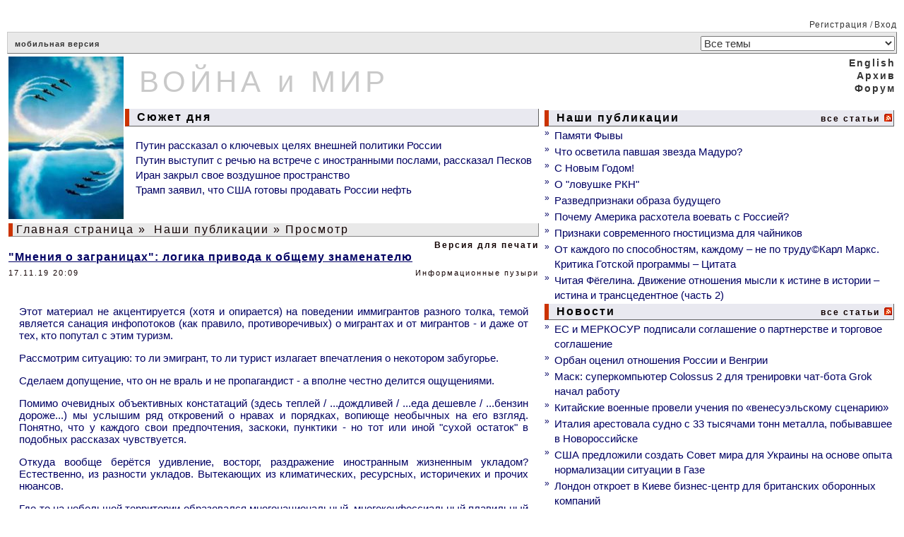

--- FILE ---
content_type: text/html; charset=cp1251
request_url: https://www.warandpeace.ru/ru/exclusive/view/144408/
body_size: 13029
content:
<!-- NAME: wap_main.html -->
<!DOCTYPE HTML>
<html>
<!-- NAME: wap_other_pages.html -->
<head>
<title>"Мнения о заграницах": логика привода к общему знаменателю - ВОЙНА и МИР</title>
<meta http-equiv="content-type" content="text/html; charset=windows-1251">
<base  href="https://www.warandpeace.ru/">
<link rel="shortcut icon" href="https://www.warandpeace.ru/icon/wap-1.ico">
<link href="https://www.warandpeace.ru/wap.css?k=4" rel="stylesheet" type="text/css">
<meta http-equiv="Content-Type" content="text/html; charset=windows-1251">
<meta name="zen-verification" content="avGeWJXQ799xOed9srlwEaLIjXhvzPRMm7RHrOsztuSLSZ5ytLrbJt1cX8XigR1P" />
<meta name="keywords" content="ВПК России, экономика, энергетика, ситуация в Сирии, украинский конфликт, распад СССР, международные организации, миграционный кризис, китайский Шелковый путь, терроризм джихадисты, санкции">
<meta name="description" content="Информационно-аналитический ресурс о событиях в мире: текущие новости, еженедельные обзоры, обсуждения.">
<meta name="allow-search" content="yes">
<meta name="Robots" content="all">
<meta name="Locale" content="RU">
<meta name="revisit" content="5">
<meta name="revisit-after" content="5 days">
<style>
.wapQuote, .wapHiden {
border: 1px solid #110000;
padding: 8px;
margin: 5px 5px 8px;
}
.wapHiden {
border-color: gray;
color: gray;
cursor: pointer;
text-align: center;
}
</style>
<script language="JavaScript" type="text/javascript">
<!--
document.addEventListener('DOMContentLoaded', function(){
var quotes = document.getElementsByClassName('wapQuote'),
len = quotes.length;
if(len) {
for (var i = 0; i < len; i++) {
var elem = quotes[i];
if(elem.parentElement.classList.contains('wapQuote')){
elem.style.display = "none";
if(elem.children[0] && elem.children[0].nodeName == 'STRONG') {
var ins = document.createElement('div');
ins.classList.add('wapHiden');
ins.innerHTML = '<strong style="float: left;">'+elem.children[0].textContent.replace(/>/, '>&gt;')+'</strong>скрытый текст<strong style="float: right;"> + </strong>';
elem.parentNode.insertBefore(ins, elem);
ins.addEventListener('click', wapToogle);
}
}
}
}
});

function wapToogle(e) {
var elem = e.currentTarget,
sib = getSiblings(elem);
elem.style.display = 'none';
for (var i = 0; i < sib.length; i++) {
if(sib[i].classList.contains('wapQuote')) {
sib[i].style.display = 'block';
}
}
elem.removeEventListener('click', wapToogle);
}

function getChildren(n, skipMe){
var r = [];
for ( ; n; n = n.nextSibling )
if ( n.nodeType == 1 && n != skipMe)
r.push( n );
return r;
};

function getSiblings(n) {
return getChildren(n.parentNode.firstChild, n);
}
-->
</script>


<link href="/ru/rss/exclusive/" rel="alternate" type="application/rss+xml" title="Rss">
<script type="text/javascript">
document.addEventListener("DOMContentLoaded", function(){
var elem = document.getElementById("height1");
if(elem){
var h1 = elem.getBoundingClientRect().height,
h2 = document.getElementById("height2");
h2.setAttribute("height", h1);
}
});
function yanInit(id){
(function(w, d, n, s, t) {
w[n] = w[n] || [];
w[n].push(function() {
Ya.Context.AdvManager.render({
blockId: id,
renderTo: "yandex_rtb_" + id,
async: true
});
});
t = d.getElementsByTagName("script")[0];
if(t.src != "https://an.yandex.ru/system/context.js"){
s = d.createElement("script");
s.type = "text/javascript";
s.src = "//an.yandex.ru/system/context.js";
s.async = true;
t.parentNode.insertBefore(s, t);
}
})(this, this.document, "yandexContextAsyncCallbacks");
}
</script>

</head>
<body>
<!--LiveInternet counter--><script type="text/javascript">
<!--
document.write('<img src="https://counter.yadro.ru/hit?r'+ escape(document.referrer)+((typeof(screen)=='undefined')?'': ';s'+screen.width+'*'+screen.height+'*'+(screen.colorDepth? screen.colorDepth:screen.pixelDepth))+';u'+escape(document.URL)+ ';'+Math.random()+ '" width=1 height=1 alt="">')
//-->
</script>
<!--/LiveInternet counter-->
<table width="100%" align="center" cellpadding="0">
<tr>
<td class="td_border1" width="100%"  colspan="2" align="right">&nbsp;<a href="https://www.warandpeace.ru/ru/register/" class="a_menu_12">Регистрация</a>&nbsp;/&nbsp;<a href="https://www.warandpeace.ru/ru/login/" class="a_menu_12">Вход</a></td>
</tr>
<tr>
<td colspan="2">
<table width="100%" cellspacing="0">
<tr>
<td class="td_border26" colspan="2">
<a href="https://pda.warandpeace.ru/ru/" class="a_logom">мобильная версия</a>
<!--					<form name="search_action" action="https://www.warandpeace.ru/ru/search/" method="get">
<input type="text" size="18" name="search_text" value="Поиск" onfocus="search_text.value=''">
</form>
-->				</td>
<td align="right" class="td_border22">
<form name="topic_select" action="https://www.warandpeace.ru/ru/exclusive/topic/" method="post">
<input type="hidden" name="change_topic" value="1">
<select class="top_select" name="new_topic" onchange="topic_select.submit()"><option value="">Все темы</option>

<option value="10">Армия, ВПК, спецслужбы</option>

<option value="40">Африка как ничейные ресурсы</option>

<option value="35">Ближний Восток</option>

<option value="52">БРИКС</option>

<option value="27">В России</option>

<option value="44">Демократия и удобные режимы</option>

<option value="24">Европа: тенденции</option>

<option value="46">Информационные пузыри</option>

<option value="23">История: факты и документы</option>

<option value="48">Космос</option>

<option value="41">Мировое правительство</option>

<option value="9">Наследники СССР сегодня</option>

<option value="51">НАТО: реликт ушедшей эпохи</option>

<option value="31">Наука, техника, образование</option>

<option value="20">США: опыт строительства империи</option>

<option value="28">Терроризм: факты и движущие силы</option>

<option value="50">Торговые войны</option>

<option value="45">Чрезвычайные ситуации</option>

<option value="34">ШОС и ситуация в Азии</option>

<option value="49">Экология и климат</option>

<option value="26">Экономика и Финансы</option>

<option value="11">Южноамериканский бунт</option>


</select>
</form>
</td>
</tr>
</table>
</td>
</tr>

<tr>
<td width="60%">
<table width="100%">
<tr>
<td rowspan="2">
<a href="https://www.warandpeace.ru/ru/" class="a_default"><img src="/images/agent.jpg" width="163" height="230" border="0" alt="ВОЙНА и МИР"></a>
</td>
<td id="height2" class="logo_middle" height="73">
<a href="https://www.warandpeace.ru/ru/" class="a_logo">ВОЙНА и МИР</a>
</td>
</tr>
<tr>
<td align="left" width="100%">
<h3><table><tr><td class="border32"> &nbsp;Сюжет дня</td></tr></table></h3>
<dir>
<a href="https://www.warandpeace.ru/ru/news/view/204465/" class="a_other_cat">Путин рассказал о ключевых целях внешней политики России</a><br>
<a href="https://www.warandpeace.ru/ru/news/view/204458/" class="a_other_cat">Путин выступит с речью на встрече с иностранными послами, рассказал Песков</a><br>
<a href="https://www.warandpeace.ru/ru/news/view/204450/" class="a_other_cat">Иран закрыл свое воздушное пространство</a><br>
<a href="https://www.warandpeace.ru/ru/news/view/204315/" class="a_other_cat">Трамп заявил, что США готовы продавать России нефть</a><br>
</dir>

</td>
</tr>
<tr>
<td class="border7" colspan="2">
<a href="https://www.warandpeace.ru/ru/" class="a_headers">Главная страница</a>&nbsp;&raquo;&nbsp;<a href="https://www.warandpeace.ru/ru/exclusive/" class="a_headers">Наши публикации</a>&nbsp;&raquo;&nbsp;Просмотр
</td>
</tr>
<tr>
<td colspan="2">
<!-- NAME: wap_article_long.html -->
<table border="0" align="center" cellspacing="0" width="100%" class="border9">
<tr><td colspan="2" align="right"><a href="https://www.warandpeace.ru/ru/exclusive/vprint/144408/" target="_blank" class="a_topic_all">Версия для печати</a></td></tr>
<tr><td id="topic_text" colspan="2"><a href="https://www.warandpeace.ru/ru/exclusive/view/144408/" class="a_header_article" target=_blank>"Мнения о заграницах": логика привода к общему знаменателю</a></td></tr>
<tr>
<td align="left" class="topic_info_top">17.11.19 20:09</td>
<td align="right" class="topic_info_top">Информационные пузыри</td>
</tr>
<tr><td class="topic_announce" colspan="2"></td></tr>
<tr><td class="topic_text" id="topic_text" colspan="2"><p class="MsoNormal">Этот материал не акцентируется (хотя и опирается) на поведении иммигрантов разного толка, темой является санация инфопотоков (как правило, противоречивых) о мигрантах и от мигрантов - и даже от тех, кто попутал с этим туризм.</p> <p class="MsoNormal">Рассмотрим ситуацию: то ли эмигрант, то ли турист излагает впечатления о некотором забугорье.</p> <p class="MsoNormal">Сделаем допущение, что он не враль и не пропагандист - а вполне честно делится ощущениями.</p> <p class="MsoNormal">Помимо очевидных объективных констатаций (здесь теплей / ...дождливей / ...еда дешевле / ...бензин дороже...) мы услышим ряд откровений о нравах и порядках, вопиюще необычных на его взгляд. Понятно, что у каждого свои предпочтения, заскоки, пунктики - но тот или иной "сухой остаток" в подобных рассказах чувствуется.</p> <p class="MsoNormal">Откуда вообще берётся удивление, восторг, раздражение иностранным жизненным укладом? Естественно, из разности укладов. Вытекающих из климатических, ресурсных, историчеких и прочих нюансов.</p> <p class="MsoNormal">Где-то на небольшой территории образовался многонациональный, многоконфессиальный плавильный котёл: здесь любое разжигание этнической и религиозной розни чревато социальным взрывом. Где-то, наоборот, ксенофобическая риторика привычна (и даже небесполезна для поддержания национального тонуса в противодействии соседу - закоренелому узурпатору, в отношении с которым расслабуха и пацифизм опасны). Где-то роскошью считается личный шофёр (рабочая сила недешева), где-то - личный автомобиль. Где-то к гостю относятся бережно и доброжелательно (комфорт и низкая уличная преступность - залог высокого оборота турбизнеса), где-то иностранца норовят обобрать и раздражающе-тупо выцыганить деньги (страна только что попала в обойму туризма).</p> <p class="MsoNormal">И так далее.</p> <p class="MsoNormal">Собственно, под каждый набор условий формируется свой набор норм безопасного общежития. Каждый воспитанный в данной среде (абориген) получает предустановки: вот так - нельзя, а вот так - можно. Вот это - круто, почётно, а вот это - фигня. Иностранцу корни той или иной жизненной нормы могут быть неочевидны: он наблюдает лишь следствие, а не причину.</p> <p class="MsoNormal">Далее уясним, что ничто не стоит на месте, и условия с той или иной скоростью меняются. Ресурсы исчерпываются, население растёт/падает, климат дрейфует... Нормы безопасного общежития корректируются на ходу - иногда спешно, иногда не очень, в зависимости от драматизма изменений. Явный признак драматизма - государственно-полицейская корректировка, с некоторой долей жёсткости и даже насилия.</p> <p class="MsoNormal">Попробуем рассмотреть варианты.</p> <p class="MsoNormal">Вариант А: условия меняются в худшую сторону, то что раньше было можно - теперь нежелательно (исчерпание ресурса). Корректируются законы, даются разъяснения. Полиция прессует народ. Народ бухтит - но вынужденно привыкает.</p> <p class="MsoNormal">Варианты реакции вновьприбывшего (если ситуация отличается от той, что была у него на родине):</p> <p class="MsoNormal">1) Да, тут жесткач. Полиция злобствует. Я к такому не привык.</p> <p class="MsoNormal">2) И чё местные бухтят? В моей стране с этим ещё хуже. А тут - подумаешь, ну прижали их самую малость...</p> <p class="MsoNormal">Вариант Б: условия меняются в лучшую сторону, что-то раньше было нельзя - а теперь можно. Послабления в законах. Однако народ, с непривычки, ещё не пользуется новыми возможностями.</p> <p class="MsoNormal">Реакция иммигранта:</p> <p class="MsoNormal">3) Ого, да здесь целина, простор для бизнеса! Местные чё-то тупят - а я сразу развернулся. Лафа!</p> <p class="MsoNormal">Вариант Ц: изменений давно не происходит, полиция практически не контролирует разбираемый аспект - ибо местные привычно держатся норм, а приезжих-нарушителей очень мало.</p> <p class="MsoNormal">Реакция новичка:</p> <p class="MsoNormal">4) Здешний народ исключительно цивилизован! Никого не надо одёргивать - сами блюдут порядок. А у нас-то каждый норовит нарушить!</p> <p class="MsoNormal">5) Здешний народ туп беспросветно. Не догадывается о множестве вещей, на которых легко сделать гешефт. Немного смекалки и немножко наглости - и ты в шоколаде!</p> <p class="MsoNormal">Добавим сюда реакцию номер ноль:</p> <p class="MsoNormal">0) Никакой разницы, у нас дома так же</p> <p class="MsoNormal">- и получим практически полный спектр мнений "о заграницах".</p> <p class="MsoNormal">Легко заметить, что,&nbsp;<strong>даже ничего не зная ни о разбираемой стране, ни о "точке отсчёта" рецензента</strong>&nbsp;(условий, к которым он привык на родине) - мы легко можем идентифицировать его мнение по пунктам 1 - 5 (грань между 3 и 5 - в легальности гешефта) - что сразу даст информацию о динамике ситуации (А, Б или Ц) в данном аспекте жизни. Нам даже не нужно сравнивать два мнения - сейчас и, скажем, 10 лет назад! Но для полного извлечения информации, конечно, необходимо раскрытие ещё одного неизвестного (либо, зная точку отсчёта рецензента, составляем мнения о чужой стране - либо, зная рецензируемую страну, уясняем ситуацию на родине рецензента. Ваш К.О.).</p> <p class="MsoNormal">Надеюсь, изложенное просто для усвоения и поможет кому-то снизить градус бесплодно-конфликтного компонента споров о заграницах - и уж как минимум отмести заявления как о повальной тупости, так и о повальной цивилизованности какого-либо народа.</p> <p class="MsoNormal">Напоследок небольшая ремарка (возможно, менее понятная - если так, просто пропустите её). Во всякий аналитический снапшот ("остановленное мгновенье") состояния дел в некоей стране входят клиренсы изменений соответственно обрисованному выше. Естественно, анализ будет точней, если клиренсы будут выделенны и учтены (что делается не часто) - так вот, перед вами дополнительный инструмент быстрой диагностики.</p> <p class="MsoNormal"><em style="mso-bidi-font-style: normal;">Автор: киборд</em></p></td></tr>
<tr><td colspan="2">&nbsp;</td></tr>
<tr>
<td align="left" class="topic_footer">Источник: <a href="https://www.warandpeace.ru/ru/exclusive/view/144408/" target=_blank class="a_topic_info">ВиМ</a></td>
<td align="right" class="topic_footer">Редактор: киборд</td>
</tr>
</table>
<!-- END: wap_article_long.html -->

<!-- NAME: comments_sorry.html -->
<table cellspacing="2" cellpadding="0" width="100%" align="center">

<tr><td align="center"></td></tr>
<tr><td style="padding-top: 5px;"><div id="wap_ads_5" style="padding: 5px 0; margin-right: -1600px; width: 100%; overflow: hidden;">
<!-- Yandex.RTB R-A-418072-3 -->
<div id="yandex_rtb_R-A-418072-3"></div>
<script type="text/javascript">
yanInit("R-A-418072-3");
</script>
</div>
</td></tr>
<tr><td align="left"><hr></td></tr>
<tr><td align="center"></td></tr>
<tr><td align="center" class="topic_footer"></td></tr>
</table>
<!-- END: comments_sorry.html -->

<!-- NAME: comment_list.html -->

<script language="JavaScript" type="text/javascript">
<!--
function set_action (URL) {
document.comment_list.action = URL;
document.comment_list.submit();
return false;
}
-->
</script>




<!-- NAME: show_comment.html -->
<table class="border9" cellspacing="2" cellpadding="0" width="100%" align="center">
<tr><td colspan="2"></td></tr>
<tr>
<td width="50%" class="comment_nick">Сеня Горбунков</td><td width="50%" align="right" class="comment_date">18.11.19 01:17</td>
</tr>
<tr>
<td colspan="2" class="comment_text">Причина всем нашим "проблемам" <strong>- русский идеализм</strong>. <em>Максима</em> во всём, любое проявление жизни. Англо-мерикосы об этом знают, но помалкивают, поэтому у них, если русский, то <em>мордой о стенку двинутый</em> в своём проявлении/желании/намерениях. <br />На вскидку перечислить: пока гром не грянет.., долго запрягает.., петух не клюнет.., баба с возу.., слона на скаку.., немцу смерть.., у каждого русского в роду.. <br /><br />Кароче этот феномен бесспорно, общечеловеческий, но у нас родной. От Кореи до Карелии.<br /> <div><div id="whitelisted"></div></div></td>
</tr>
<tr><td class="checkbox" align="left"></td>
<tr><td colspan="2" align="right"><!-- NAME: wap_table.html -->
<table border="0" cellspacing="2" cellpadding="0">
<tr><td><!-- NAME: article_controls.html -->
<form name="article_controls_form" action="" method="post">
<input type="hidden" name="back_url" value="https://www.warandpeace.ru/ru/exclusive/view/144408/">
<input type="submit" class="button" value="">
</form>
<!-- END: article_controls.html -->

</td>

</tr>


</table>
<!-- END: wap_table.html -->

</td></tr>
<tr><td align="right" class="topic_footer">.</td></tr>
</table>
<!-- END: show_comment.html -->

<!-- NAME: show_comment.html -->
<table class="border9" cellspacing="2" cellpadding="0" width="100%" align="center">
<tr><td colspan="2"></td></tr>
<tr>
<td width="50%" class="comment_nick">argus98</td><td width="50%" align="right" class="comment_date">18.11.19 22:31</td>
</tr>
<tr>
<td colspan="2" class="comment_text"><div>&gt; Киборд - после А, Б идёт В, а не Ц.</div><div>Ну это так, к слову. А так - неплохо.</div></td>
</tr>
<tr><td class="checkbox" align="left"></td>
<tr><td colspan="2" align="right"><!-- NAME: wap_table.html -->
<table border="0" cellspacing="2" cellpadding="0">
<tr><td><!-- NAME: article_controls.html -->
<form name="article_controls_form" action="" method="post">
<input type="hidden" name="back_url" value="https://www.warandpeace.ru/ru/exclusive/view/144408/">
<input type="submit" class="button" value="">
</form>
<!-- END: article_controls.html -->

</td>

</tr>


</table>
<!-- END: wap_table.html -->

</td></tr>
<tr><td align="right" class="topic_footer">.</td></tr>
</table>
<!-- END: show_comment.html -->

<!-- NAME: show_comment.html -->
<table class="border9" cellspacing="2" cellpadding="0" width="100%" align="center">
<tr><td colspan="2"></td></tr>
<tr>
<td width="50%" class="comment_nick">киборд</td><td width="50%" align="right" class="comment_date">19.11.19 12:19</td>
</tr>
<tr>
<td colspan="2" class="comment_text">&gt; Киборд - после А, Б идёт В, а не Ц.<br />Это же о заграницах - а там у них после Б идёт Ц как раз.</td>
</tr>
<tr><td class="checkbox" align="left"></td>
<tr><td colspan="2" align="right"><!-- NAME: wap_table.html -->
<table border="0" cellspacing="2" cellpadding="0">
<tr><td><!-- NAME: article_controls.html -->
<form name="article_controls_form" action="" method="post">
<input type="hidden" name="back_url" value="https://www.warandpeace.ru/ru/exclusive/view/144408/">
<input type="submit" class="button" value="">
</form>
<!-- END: article_controls.html -->

</td>

</tr>


</table>
<!-- END: wap_table.html -->

</td></tr>
<tr><td align="right" class="topic_footer">.</td></tr>
</table>
<!-- END: show_comment.html -->

<!-- NAME: show_comment.html -->
<table class="border9" cellspacing="2" cellpadding="0" width="100%" align="center">
<tr><td colspan="2"></td></tr>
<tr>
<td width="50%" class="comment_nick">Сергей967</td><td width="50%" align="right" class="comment_date">19.11.19 17:49</td>
</tr>
<tr>
<td colspan="2" class="comment_text">Неплохо. Вполне пригодно для применения. <div>Если турист услышал (увидел) местных жителей в средней массе, а не столкнулся с какими-то крайними мнениями или маргиналами.</div></td>
</tr>
<tr><td class="checkbox" align="left"></td>
<tr><td colspan="2" align="right"><!-- NAME: wap_table.html -->
<table border="0" cellspacing="2" cellpadding="0">
<tr><td><!-- NAME: article_controls.html -->
<form name="article_controls_form" action="" method="post">
<input type="hidden" name="back_url" value="https://www.warandpeace.ru/ru/exclusive/view/144408/">
<input type="submit" class="button" value="">
</form>
<!-- END: article_controls.html -->

</td>

</tr>


</table>
<!-- END: wap_table.html -->

</td></tr>
<tr><td align="right" class="topic_footer">.</td></tr>
</table>
<!-- END: show_comment.html -->

<!-- NAME: show_comment.html -->
<table class="border9" cellspacing="2" cellpadding="0" width="100%" align="center">
<tr><td colspan="2"></td></tr>
<tr>
<td width="50%" class="comment_nick">_STRANNIK</td><td width="50%" align="right" class="comment_date">19.11.19 18:31</td>
</tr>
<tr>
<td colspan="2" class="comment_text">киборд<br />...............................<br />Нуу... Америку Вы точно не открыли.<br /> Со своим уставом в чужой монастырь не ходят...<br />Что вовсе не исключает наличия некоторых общепризнанных норм человеческого поведения ...Даже в рамках постмодерна...</td>
</tr>
<tr><td class="checkbox" align="left"></td>
<tr><td colspan="2" align="right"><!-- NAME: wap_table.html -->
<table border="0" cellspacing="2" cellpadding="0">
<tr><td><!-- NAME: article_controls.html -->
<form name="article_controls_form" action="" method="post">
<input type="hidden" name="back_url" value="https://www.warandpeace.ru/ru/exclusive/view/144408/">
<input type="submit" class="button" value="">
</form>
<!-- END: article_controls.html -->

</td>

</tr>


</table>
<!-- END: wap_table.html -->

</td></tr>
<tr><td align="right" class="topic_footer">.</td></tr>
</table>
<!-- END: show_comment.html -->

<!-- NAME: show_comment.html -->
<table class="border9" cellspacing="2" cellpadding="0" width="100%" align="center">
<tr><td colspan="2"></td></tr>
<tr>
<td width="50%" class="comment_nick">киборд</td><td width="50%" align="right" class="comment_date">19.11.19 19:09</td>
</tr>
<tr>
<td colspan="2" class="comment_text"><em>Со своим уставом в чужой монастырь не ходят...</em><br />- статья ни разу не об этом. А о диагностике изменений в чужом монастыре по впечатлениям (даже ничего не понявшего в этом монастыре) посетителя.<br /><br /><em>Что вовсе не исключает наличия некоторых общепризнанных норм человеческого поведения</em><br />- посколь путевых заметок посетителей из других галактик в интернетах почти не попадается, этот аспект я опустил.</td>
</tr>
<tr><td class="checkbox" align="left"></td>
<tr><td colspan="2" align="right"><!-- NAME: wap_table.html -->
<table border="0" cellspacing="2" cellpadding="0">
<tr><td><!-- NAME: article_controls.html -->
<form name="article_controls_form" action="" method="post">
<input type="hidden" name="back_url" value="https://www.warandpeace.ru/ru/exclusive/view/144408/">
<input type="submit" class="button" value="">
</form>
<!-- END: article_controls.html -->

</td>

</tr>


</table>
<!-- END: wap_table.html -->

</td></tr>
<tr><td align="right" class="topic_footer">.</td></tr>
</table>
<!-- END: show_comment.html -->

<!-- NAME: show_comment.html -->
<table class="border9" cellspacing="2" cellpadding="0" width="100%" align="center">
<tr><td colspan="2"></td></tr>
<tr>
<td width="50%" class="comment_nick">_STRANNIK</td><td width="50%" align="right" class="comment_date">20.11.19 12:31</td>
</tr>
<tr>
<td colspan="2" class="comment_text">киборд<br />...........................<br /> <p class="MsoNormal">киборд</p><p class="MsoNormal">....................................</p><p class="MsoNormal">- статья ни разу не об этом. А о <em>диагностике изменений в чужом монастыре</em> по впечатлениям (даже ничего не понявшего в этом монастыре) посетителя.</p><p class="MsoNormal">.................</p><p class="MsoNormal">Тады - ой!</p><p class="MsoNormal">....................</p><p class="MsoNormal"><br /></p><p class="MsoNormal">-О вкусах не спорят: есть тысяча мнений</p><p class="MsoNormal"> - Я этот закон на себе испытал,</p><p class="MsoNormal">- Ведь даже Эйнштейн, физический гений, <br /></p><p class="MsoNormal">Весьма относительно все понимал. <br /></p><p class="MsoNormal">Оделся по моде, как требует век,- Вы скажете сами: <br /></p><p class="MsoNormal">Да это же просто другой человек!</p><p class="MsoNormal"> А я - тот же самый....(С)</p><p class="MsoNormal">Если серьезно - очень своеобразный способ диагностики. Типа удаления гланд через одно место...</p><p class="MsoNormal">А главное , не очень понятно - зачем оно надо... </p> </td>
</tr>
<tr><td class="checkbox" align="left"></td>
<tr><td colspan="2" align="right"><!-- NAME: wap_table.html -->
<table border="0" cellspacing="2" cellpadding="0">
<tr><td><!-- NAME: article_controls.html -->
<form name="article_controls_form" action="" method="post">
<input type="hidden" name="back_url" value="https://www.warandpeace.ru/ru/exclusive/view/144408/">
<input type="submit" class="button" value="">
</form>
<!-- END: article_controls.html -->

</td>

</tr>


</table>
<!-- END: wap_table.html -->

</td></tr>
<tr><td align="right" class="topic_footer">.</td></tr>
</table>
<!-- END: show_comment.html -->

<!-- NAME: show_comment.html -->
<table class="border9" cellspacing="2" cellpadding="0" width="100%" align="center">
<tr><td colspan="2"></td></tr>
<tr>
<td width="50%" class="comment_nick">киборд</td><td width="50%" align="right" class="comment_date">20.11.19 12:39</td>
</tr>
<tr>
<td colspan="2" class="comment_text"><em>очень своеобразный способ диагностики. Типа удаления</em><br />- по мне, так как раз несложен. Я пользуюсь. Вам не подошел - ну и ладно.</td>
</tr>
<tr><td class="checkbox" align="left"></td>
<tr><td colspan="2" align="right"><!-- NAME: wap_table.html -->
<table border="0" cellspacing="2" cellpadding="0">
<tr><td><!-- NAME: article_controls.html -->
<form name="article_controls_form" action="" method="post">
<input type="hidden" name="back_url" value="https://www.warandpeace.ru/ru/exclusive/view/144408/">
<input type="submit" class="button" value="">
</form>
<!-- END: article_controls.html -->

</td>

</tr>


</table>
<!-- END: wap_table.html -->

</td></tr>
<tr><td align="right" class="topic_footer">.</td></tr>
</table>
<!-- END: show_comment.html -->

<!-- NAME: show_comment.html -->
<table class="border9" cellspacing="2" cellpadding="0" width="100%" align="center">
<tr><td colspan="2"></td></tr>
<tr>
<td width="50%" class="comment_nick">Бывает И Хуже</td><td width="50%" align="right" class="comment_date">24.11.19 14:27</td>
</tr>
<tr>
<td colspan="2" class="comment_text"><div class="wapQuote"><strong> &gt; киборд</strong><hr /><em>очень своеобразный способ диагностики. Типа удаления</em><br />- по мне, так как раз несложен. Я пользуюсь. Вам не подошел - ну и ладно.</div><div>а для чего подошел? мне даже стало интересно...привидите примеры практического применения.<br /></div><div>то что рассказ рассказывает о рассказчике - это понятно.</div><div>нужна класификация ваших пресловутых "условий". экономика, безопасность, инфраструктура и так далее... причем количество этих категорий будет бесконечно, что в свою очередь невелирует пользу от вашей методики.</div><div>т.е. ей можно пользоваться в общем, а при любом углублении в контекст, разборе любых деталей - деталей станет бесконечно много.</div></td>
</tr>
<tr><td class="checkbox" align="left"></td>
<tr><td colspan="2" align="right"><!-- NAME: wap_table.html -->
<table border="0" cellspacing="2" cellpadding="0">
<tr><td><!-- NAME: article_controls.html -->
<form name="article_controls_form" action="" method="post">
<input type="hidden" name="back_url" value="https://www.warandpeace.ru/ru/exclusive/view/144408/">
<input type="submit" class="button" value="">
</form>
<!-- END: article_controls.html -->

</td>

</tr>


</table>
<!-- END: wap_table.html -->

</td></tr>
<tr><td align="right" class="topic_footer">.</td></tr>
</table>
<!-- END: show_comment.html -->

<!-- NAME: show_comment.html -->
<table class="border9" cellspacing="2" cellpadding="0" width="100%" align="center">
<tr><td colspan="2"></td></tr>
<tr>
<td width="50%" class="comment_nick">киборд</td><td width="50%" align="right" class="comment_date">25.11.19 12:46</td>
</tr>
<tr>
<td colspan="2" class="comment_text"><em>а для чего подошел? мне даже стало интересно...привидите примеры практического применения.</em><br />- если "для чего именно мне подошел" - будет многоэтажная аналитика (не здесь и не сейчас). На пальцах и попроще: "Запарковал тачку слегка не там - тотчас полиция наехала, мля!" = дело не в злобстве обычаев местной полиции, просто в стране буйная автомобилизация. "Я постоянно парковал тачку на инвалидное место - ноль полиции, всем пофиг, чё местные не нарушают, не пойму" = автомобилизция прошла давно, возможно уменьшение населения (а не "народ боится того, чего нет").<br /><br /><em>нужна  класификация ваших пресловутых "условий". экономика, безопасность,  инфраструктура и так далее...</em><br />- на здоровье, классифицируйте. На свой вкус и как угодно. Но можно и без: берем частный аспект бытия и разбираем. Я дал лишь классификацию <strong>мнений</strong>, математически исчерпывающую.<br /><br /><em>а при любом углублении в контекст, разборе любых деталей - деталей станет бесконечно много.</em><br />Да в любом деле чем дальше вглубь - тем больше мелочей. Се ля ви. "Мелкие детали становятся видны, когда подходишь ближе".</td>
</tr>
<tr><td class="checkbox" align="left"></td>
<tr><td colspan="2" align="right"><!-- NAME: wap_table.html -->
<table border="0" cellspacing="2" cellpadding="0">
<tr><td><!-- NAME: article_controls.html -->
<form name="article_controls_form" action="" method="post">
<input type="hidden" name="back_url" value="https://www.warandpeace.ru/ru/exclusive/view/144408/">
<input type="submit" class="button" value="">
</form>
<!-- END: article_controls.html -->

</td>

</tr>


</table>
<!-- END: wap_table.html -->

</td></tr>
<tr><td align="right" class="topic_footer">.</td></tr>
</table>
<!-- END: show_comment.html -->

<!-- NAME: show_comment.html -->
<table class="border9" cellspacing="2" cellpadding="0" width="100%" align="center">
<tr><td colspan="2"></td></tr>
<tr>
<td width="50%" class="comment_nick">_STRANNIK</td><td width="50%" align="right" class="comment_date">25.11.19 13:19</td>
</tr>
<tr>
<td colspan="2" class="comment_text">киборд<br />............................<br />Да в любом деле чем дальше вглубь - тем больше мелочей. Се ля ви. "Мелкие детали становятся видны, когда подходишь ближе".<br />Я дал лишь классификацию <strong>мнений</strong>, математически исчерпывающую<br />.................................................<br />Если взять фотографию и рассматривать ее при все большем у величении , вначале мы действительно увидим все больше деталей. Но при определенном уровне увеличения остается одно "зерно" ...Которое не имеет к " деталям картины" никакого отношения...<br />Кстати , что Вы имели ввиду под оборотом - "математически исчерпывающую"...</td>
</tr>
<tr><td class="checkbox" align="left"></td>
<tr><td colspan="2" align="right"><!-- NAME: wap_table.html -->
<table border="0" cellspacing="2" cellpadding="0">
<tr><td><!-- NAME: article_controls.html -->
<form name="article_controls_form" action="" method="post">
<input type="hidden" name="back_url" value="https://www.warandpeace.ru/ru/exclusive/view/144408/">
<input type="submit" class="button" value="">
</form>
<!-- END: article_controls.html -->

</td>

</tr>


</table>
<!-- END: wap_table.html -->

</td></tr>
<tr><td align="right" class="topic_footer">.</td></tr>
</table>
<!-- END: show_comment.html -->

<!-- NAME: show_comment.html -->
<table class="border9" cellspacing="2" cellpadding="0" width="100%" align="center">
<tr><td colspan="2"></td></tr>
<tr>
<td width="50%" class="comment_nick">киборд</td><td width="50%" align="right" class="comment_date">25.11.19 15:23</td>
</tr>
<tr>
<td colspan="2" class="comment_text"><em>что Вы имели ввиду под оборотом</em><br />- когда я встречаю публикацию типа "8 причин, почему...", "10 методов, как...", я стандартно раздражаюсь, что не доказано, почему причин именно 8 и иных причин быть не может - ибо "решить задачу - это найти множество всех решений, а не предложить 1е попавшееся". Отсюда слово "математически". Сиречь логически. Хотя можете найти в статье "отмазку" - слово "практически" (например, "вырожденный" пункт 3А, не актуальный на практике. Опять же, варианты сформулированы "литературно", а не юридически: это публицистика).<br /><br /><em>Если взять фотографию и</em><br />- изучая фото, мы должны отдавать себе отчет, что изучаем не реальность, а её суррогат, "рефлексию, копию". То есть именно фотографию. И в какой-то момент мы уходим в изучение деталей именно фото (носителя). Всё нормально.</td>
</tr>
<tr><td class="checkbox" align="left"></td>
<tr><td colspan="2" align="right"><!-- NAME: wap_table.html -->
<table border="0" cellspacing="2" cellpadding="0">
<tr><td><!-- NAME: article_controls.html -->
<form name="article_controls_form" action="" method="post">
<input type="hidden" name="back_url" value="https://www.warandpeace.ru/ru/exclusive/view/144408/">
<input type="submit" class="button" value="">
</form>
<!-- END: article_controls.html -->

</td>

</tr>


</table>
<!-- END: wap_table.html -->

</td></tr>
<tr><td align="right" class="topic_footer">.</td></tr>
</table>
<!-- END: show_comment.html -->

<!-- NAME: show_comment.html -->
<table class="border9" cellspacing="2" cellpadding="0" width="100%" align="center">
<tr><td colspan="2"></td></tr>
<tr>
<td width="50%" class="comment_nick">_STRANNIK</td><td width="50%" align="right" class="comment_date">25.11.19 15:53</td>
</tr>
<tr>
<td colspan="2" class="comment_text">киборд<br />.................................<br />- изучая фото, мы должны отдавать себе отчет, что изучаем не реальность,  а её суррогат, "рефлексию, копию". То есть именно фотографию. И в  какой-то момент мы уходим в изучение деталей именно фото (носителя). Всё  нормально.<br />.....................<br />Вы ошибаетесь. В реальности все тоже самое. Помните были такие механицисты. Которые полагали , что можно предсказать поведение человека на основе механики Ньютона. Законы управляющие поведением больших систем не выводимы из поведения их элементов. Бо имеет место качественный переход . Из чего и проистекает ограниченность  предлагаемого Вами  подхода "приведения к общему знаменателю"...Математически...:)</td>
</tr>
<tr><td class="checkbox" align="left"></td>
<tr><td colspan="2" align="right"><!-- NAME: wap_table.html -->
<table border="0" cellspacing="2" cellpadding="0">
<tr><td><!-- NAME: article_controls.html -->
<form name="article_controls_form" action="" method="post">
<input type="hidden" name="back_url" value="https://www.warandpeace.ru/ru/exclusive/view/144408/">
<input type="submit" class="button" value="">
</form>
<!-- END: article_controls.html -->

</td>

</tr>


</table>
<!-- END: wap_table.html -->

</td></tr>
<tr><td align="right" class="topic_footer">.</td></tr>
</table>
<!-- END: show_comment.html -->

<!-- NAME: show_comment.html -->
<table class="border9" cellspacing="2" cellpadding="0" width="100%" align="center">
<tr><td colspan="2"></td></tr>
<tr>
<td width="50%" class="comment_nick">киборд</td><td width="50%" align="right" class="comment_date">25.11.19 17:49</td>
</tr>
<tr>
<td colspan="2" class="comment_text"><em>Вы ошибаетесь</em><br />- я не утверждал, что <em>"законы, управляющие поведением больших систем выводимы из поведения их элементов"</em> нигде и ни разу. Я лишь сказал, что изучение фотографии объекта и самого объекта - не одно и то же. Я не предлагал что-то там беспредельно "масштабировать". И да, абсолютно любой подход "ограничен".</td>
</tr>
<tr><td class="checkbox" align="left"></td>
<tr><td colspan="2" align="right"><!-- NAME: wap_table.html -->
<table border="0" cellspacing="2" cellpadding="0">
<tr><td><!-- NAME: article_controls.html -->
<form name="article_controls_form" action="" method="post">
<input type="hidden" name="back_url" value="https://www.warandpeace.ru/ru/exclusive/view/144408/">
<input type="submit" class="button" value="">
</form>
<!-- END: article_controls.html -->

</td>

</tr>


</table>
<!-- END: wap_table.html -->

</td></tr>
<tr><td align="right" class="topic_footer">.</td></tr>
</table>
<!-- END: show_comment.html -->

<!-- NAME: show_comment.html -->
<table class="border9" cellspacing="2" cellpadding="0" width="100%" align="center">
<tr><td colspan="2"></td></tr>
<tr>
<td width="50%" class="comment_nick">negr</td><td width="50%" align="right" class="comment_date">05.12.19 20:48</td>
</tr>
<tr>
<td colspan="2" class="comment_text">мильонстысяцпитсот раз говорено: туризм это не эмиграция. Не полуцаца получать как "там", а жить как"здесь"</td>
</tr>
<tr><td class="checkbox" align="left"></td>
<tr><td colspan="2" align="right"><!-- NAME: wap_table.html -->
<table border="0" cellspacing="2" cellpadding="0">
<tr><td><!-- NAME: article_controls.html -->
<form name="article_controls_form" action="" method="post">
<input type="hidden" name="back_url" value="https://www.warandpeace.ru/ru/exclusive/view/144408/">
<input type="submit" class="button" value="">
</form>
<!-- END: article_controls.html -->

</td>

</tr>


</table>
<!-- END: wap_table.html -->

</td></tr>
<tr><td align="right" class="topic_footer">.</td></tr>
</table>
<!-- END: show_comment.html -->





<!-- END: comment_list.html -->


</td>
</tr>
</table>
</td>
<td style="min-width: 320px; width: 40%;">
<table width="100%">
<tr>
<td id="height1" align="right" colspan="3">
<a href="https://www.warandpeace.ru/en/exclusive/" class = "a_lang">English</a><br><a href="https://www.warandpeace.ru/ru/archive/" class="a_lang">Архив</a><br><a href="https://www.warandpeace.ru/ru/phorum/" class="a_lang">Форум</a><br><br>
</td>
<!--                                <td class="border11">

</td>
-->			    </tr>
<tr>
<td colspan="3">
<table width="100%">
<tr><td colspan = "2" width="100%"><h3><table width="100%"><tr><td class="border31">&nbsp;Наши публикации</td><td class="border31" align="right"><a href="https://www.warandpeace.ru/ru/exclusive/" class="a_topic_all">все статьи</a>    <a href="/ru/rss/exclusive/" class="a_default"><img src="https://www.warandpeace.ru/icon/rss-feed.gif" alt="rss" border="0"></a></td></tr></table></h3></td></tr><tr><td class="date_n">&#187;&nbsp;</td><td align="left"><a href="https://www.warandpeace.ru/ru/exclusive/view/142327/" class="a_other_cat">Памяти Фывы</a></td></tr>
<tr><td class="date_n">&#187;&nbsp;</td><td align="left"><a href="https://www.warandpeace.ru/ru/exclusive/view/204161/" class="a_other_cat">Что осветила павшая звезда Мадуро?</a></td></tr>
<tr><td class="date_n">&#187;&nbsp;</td><td align="left"><a href="https://www.warandpeace.ru/ru/exclusive/view/204060/" class="a_other_cat">С Новым Годом!</a></td></tr>
<tr><td class="date_n">&#187;&nbsp;</td><td align="left"><a href="https://www.warandpeace.ru/ru/exclusive/view/203464/" class="a_other_cat">О "ловушке РКН"</a></td></tr>
<tr><td class="date_n">&#187;&nbsp;</td><td align="left"><a href="https://www.warandpeace.ru/ru/exclusive/view/203421/" class="a_other_cat">Разведпризнаки образа будущего</a></td></tr>
<tr><td class="date_n">&#187;&nbsp;</td><td align="left"><a href="https://www.warandpeace.ru/ru/exclusive/view/203132/" class="a_other_cat">Почему Америка расхотела воевать с Россией? </a></td></tr>
<tr><td class="date_n">&#187;&nbsp;</td><td align="left"><a href="https://www.warandpeace.ru/ru/exclusive/view/201125/" class="a_other_cat">Признаки современного гностицизма для чайников</a></td></tr>
<tr><td class="date_n">&#187;&nbsp;</td><td align="left"><a href="https://www.warandpeace.ru/ru/exclusive/view/200245/" class="a_other_cat">От каждого по способностям, каждому – не по труду©Карл Маркс. Критика Готской программы – Цитата</a></td></tr>
<tr><td class="date_n">&#187;&nbsp;</td><td align="left"><a href="https://www.warandpeace.ru/ru/exclusive/view/199812/" class="a_other_cat">Читая Фёгелина. Движение отношения мысли к истине в истории – истина и трансцедентное (часть 2)</a></td></tr>
<tr><td colspan = "2" width="100%"><h3><table width="100%"><tr><td class="border31">&nbsp;Новости</td><td class="border31" align="right"><a href="https://www.warandpeace.ru/ru/news/" class="a_topic_all">все статьи</a>    <a href="/ru/rss/news/" class="a_default"><img src="https://www.warandpeace.ru/icon/rss-feed.gif" alt="rss" border="0"></a></td></tr></table></h3></td></tr><tr><td class="date_n">&#187;&nbsp;</td><td align="left"><a href="https://www.warandpeace.ru/ru/news/view/204518/" class="a_news">ЕС и МЕРКОСУР подписали соглашение о партнерстве и торговое соглашение</a></td></tr>
<tr><td class="date_n">&#187;&nbsp;</td><td align="left"><a href="https://www.warandpeace.ru/ru/news/view/204516/" class="a_news">Орбан оценил отношения России и Венгрии</a></td></tr>
<tr><td class="date_n">&#187;&nbsp;</td><td align="left"><a href="https://www.warandpeace.ru/ru/news/view/204515/" class="a_news">Маск: суперкомпьютер Colossus 2 для тренировки чат-бота Grok начал работу</a></td></tr>
<tr><td class="date_n">&#187;&nbsp;</td><td align="left"><a href="https://www.warandpeace.ru/ru/news/view/204514/" class="a_news">Китайские военные провели учения по «венесуэльскому сценарию»</a></td></tr>
<tr><td class="date_n">&#187;&nbsp;</td><td align="left"><a href="https://www.warandpeace.ru/ru/news/view/204513/" class="a_news">Италия арестовала судно с 33 тысячами тонн металла, побывавшее в Новороссийске</a></td></tr>
<tr><td class="date_n">&#187;&nbsp;</td><td align="left"><a href="https://www.warandpeace.ru/ru/news/view/204512/" class="a_news">США предложили создать Совет мира для Украины на основе опыта нормализации ситуации в Газе</a></td></tr>
<tr><td class="date_n">&#187;&nbsp;</td><td align="left"><a href="https://www.warandpeace.ru/ru/news/view/204509/" class="a_news">Лондон откроет в Киеве бизнес-центр для британских оборонных компаний</a></td></tr>
<tr><td class="date_n">&#187;&nbsp;</td><td align="left"><a href="https://www.warandpeace.ru/ru/news/view/204508/" class="a_news">Минтруд: в России с 1 февраля проиндексируют более 40 соцвыплат</a></td></tr>
<tr class="googleAds"><td colspan="2" align="center" style="padding-top: 3px;"><div id="wap_ads_2" style="padding: 5px 0; text-align: center;">
<!-- Yandex.RTB R-A-418072-4 -->
<div id="yandex_rtb_R-A-418072-4"></div>
<script type="text/javascript">
yanInit("R-A-418072-4");
</script>
</div>
</td></tr>
<tr><td colspan = "2" width="100%"><h3><table width="100%"><tr><td class="border31">&nbsp;Репортажи</td><td class="border31" align="right"><a href="https://www.warandpeace.ru/ru/reports/" class="a_topic_all">все статьи</a>    <a href="/ru/rss/reports/" class="a_default"><img src="https://www.warandpeace.ru/icon/rss-feed.gif" alt="rss" border="0"></a></td></tr></table></h3></td></tr><tr><td class="date_n">&#187;&nbsp;</td><td align="left"><a href="https://www.warandpeace.ru/ru/reports/view/204413/" class="a_other_cat">Валерий Половинкин: Россия уже сегодня способна противостоять украинским дронам и разведке НАТО в Черном море</a></td></tr>
<tr><td class="date_n">&#187;&nbsp;</td><td align="left"><a href="https://www.warandpeace.ru/ru/reports/view/204353/" class="a_other_cat">Россия получила четыре повода для гордости за свою авиацию</a></td></tr>
<tr><td class="date_n">&#187;&nbsp;</td><td align="left"><a href="https://www.warandpeace.ru/ru/reports/view/204335/" class="a_other_cat">В Южной Корее появился доклад о тайных агентах Сеула, которых забыло государство</a></td></tr>
<tr><td class="date_n">&#187;&nbsp;</td><td align="left"><a href="https://www.warandpeace.ru/ru/reports/view/204293/" class="a_other_cat">Трамп дал интервью телеканалу Fox News: главное из заявлений президента США</a></td></tr>
<tr><td class="date_n">&#187;&nbsp;</td><td align="left"><a href="https://www.warandpeace.ru/ru/reports/view/204267/" class="a_other_cat">Союзник шейхов ОАЭ провалил войну и сбежал из Йемена</a></td></tr>
<tr><td class="date_n">&#187;&nbsp;</td><td align="left"><a href="https://www.warandpeace.ru/ru/reports/view/204244/" class="a_other_cat">Погоня в океане: США захватили танкер под российским флагом</a></td></tr>
<tr><td class="date_n">&#187;&nbsp;</td><td align="left"><a href="https://www.warandpeace.ru/ru/reports/view/204173/" class="a_other_cat">В гости к пингвинам: ученые из СССР внесли огромный вклад в исследования Антарктиды</a></td></tr>
<tr><td class="date_n">&#187;&nbsp;</td><td align="left"><a href="https://www.warandpeace.ru/ru/reports/view/204134/" class="a_other_cat">Ровно полвека назад Венесуэла национализировала нефтедобычу. Трамп хочет всё вернуть на исходные позиции</a></td></tr>
<tr><td colspan = "2" width="100%"><h3><table width="100%"><tr><td class="border31">&nbsp;Комментарии</td><td class="border31" align="right"><a href="https://www.warandpeace.ru/ru/commentaries/" class="a_topic_all">все статьи</a>    <a href="/ru/rss/commentaries/" class="a_default"><img src="https://www.warandpeace.ru/icon/rss-feed.gif" alt="rss" border="0"></a></td></tr></table></h3></td></tr><tr><td class="date_n">&#187;&nbsp;</td><td align="left"><a href="https://www.warandpeace.ru/ru/commentaries/view/204499/" class="a_other_cat">Нестабильный мир и ядерная война в Европе. Политолог Пророк о макрозонах</a></td></tr>
<tr><td class="date_n">&#187;&nbsp;</td><td align="left"><a href="https://www.warandpeace.ru/ru/commentaries/view/204435/" class="a_other_cat">Чадаев: Про войну</a></td></tr>
<tr><td class="date_n">&#187;&nbsp;</td><td align="left"><a href="https://www.warandpeace.ru/ru/commentaries/view/204355/" class="a_other_cat">Рынок нефти кардинально не изменился: Зачем США нападают на танкеры в Атлантике на самом деле</a></td></tr>
<tr><td class="date_n">&#187;&nbsp;</td><td align="left"><a href="https://www.warandpeace.ru/ru/commentaries/view/204336/" class="a_other_cat">Почему захват нефтяных ресурсов Венесуэлы может обернуться стратегической ловушкой для США</a></td></tr>
<tr><td class="date_n">&#187;&nbsp;</td><td align="left"><a href="https://www.warandpeace.ru/ru/commentaries/view/204300/" class="a_other_cat">Россия поразила цели на Украине с помощью «Орешника». Что пишут СМИ</a></td></tr>
<tr><td class="date_n">&#187;&nbsp;</td><td align="left"><a href="https://www.warandpeace.ru/ru/commentaries/view/204279/" class="a_other_cat">Притязания Трампа на Гренландию поставили перед Европой сложный вопрос</a></td></tr>
<tr><td class="date_n">&#187;&nbsp;</td><td align="left"><a href="https://www.warandpeace.ru/ru/commentaries/view/204243/" class="a_other_cat">В Минтрансе РФ прокомментировали захват нефтяного танкера «Маринера»</a></td></tr>
<tr><td class="date_n">&#187;&nbsp;</td><td align="left"><a href="https://www.warandpeace.ru/ru/commentaries/view/204223/" class="a_other_cat">Эксперт: США не смогут взять под контроль Латинскую Америку</a></td></tr>
<tr><td colspan="2"><div id="wap_ads_3" style="padding: 5px 0; text-align: center;">
<!-- Yandex.RTB R-A-418072-1 -->
<div id="yandex_rtb_R-A-418072-1"></div>
<script type="text/javascript">
yanInit("R-A-418072-1");
</script>
</div>
</td></tr>
<tr><td colspan = "2" width="100%"><h3><table width="100%"><tr><td class="border31">&nbsp;Аналитика</td><td class="border31" align="right"><a href="https://www.warandpeace.ru/ru/analysis/" class="a_topic_all">все статьи</a>    <a href="/ru/rss/analysis/" class="a_default"><img src="https://www.warandpeace.ru/icon/rss-feed.gif" alt="rss" border="0"></a></td></tr></table></h3></td></tr><tr><td class="date_n">&#187;&nbsp;</td><td align="left"><a href="https://www.warandpeace.ru/ru/analysis/view/204483/" class="a_other_cat">По ком звонит европейский колокол?</a></td></tr>
<tr><td class="date_n">&#187;&nbsp;</td><td align="left"><a href="https://www.warandpeace.ru/ru/analysis/view/204323/" class="a_other_cat">ИМЭМО РАН: Пашинян тратит все силы на зачистку политического поля перед выборами</a></td></tr>
<tr><td class="date_n">&#187;&nbsp;</td><td align="left"><a href="https://www.warandpeace.ru/ru/analysis/view/204220/" class="a_other_cat">Запад отказался от военной победы над Россией. Теперь ставка — на переворот</a></td></tr>
<tr><td class="date_n">&#187;&nbsp;</td><td align="left"><a href="https://www.warandpeace.ru/ru/analysis/view/204190/" class="a_other_cat">Атака США на Венесуэлу: карибский фактор нефтяной интервенции</a></td></tr>
<tr><td class="date_n">&#187;&nbsp;</td><td align="left"><a href="https://www.warandpeace.ru/ru/analysis/view/204101/" class="a_other_cat">«Вчерашняя война» уже завтра. Черная полоса Ирана продолжится в новом году</a></td></tr>
<tr><td class="date_n">&#187;&nbsp;</td><td align="left"><a href="https://www.warandpeace.ru/ru/analysis/view/204058/" class="a_other_cat">Игра на нервах: зачем Китай проводит масштабные учения вокруг Тайваня</a></td></tr>
<tr><td class="date_n">&#187;&nbsp;</td><td align="left"><a href="https://www.warandpeace.ru/ru/analysis/view/203990/" class="a_other_cat">Газопровод, о котором забыли. Почему молчание Берлина по “Северным потокам” назвали суицидальным курсом</a></td></tr>
<tr><td class="date_n">&#187;&nbsp;</td><td align="left"><a href="https://www.warandpeace.ru/ru/analysis/view/203948/" class="a_other_cat">Россия взяла под контроль главную проблему в экономике</a></td></tr>



</table>
</td>
</tr>

</table>
</td>
</tr>

<!-- Контент, сервисное меню -->
<tr>
<td class="td_border3" colspan="2" align="center">
&nbsp;
</td>
</tr>
<tr>
<td colspan="2" align="center">
<!-- NAME: service_menu.html.html -->
<table width="100%">
<tr class="menu_1" align="center">
<td width="20%" align="left">&nbsp;<a href="/ru/rss/exclusive/" class="a_default"><img src="icon/rss.png" alt="RSS" border='0'>&nbsp;</a></td>
<!--td width="8%"></td-->
<td width="10%"><a href="https://www.warandpeace.ru/ru/contacts/" class="a_menu_12">Контакты</a></td>
<td width="9%"><a href="https://www.warandpeace.ru/ru/rules/" class="a_menu_12">Правила</a></td>
<td width="8%"><a href="https://www.warandpeace.ru/ru/faq/" class="a_menu_12">ЧаВо</a></td>
<td width="8%"><a href="https://yoomoney.ru/to/410018521316643" target="_blank" class="a_menu_12">Донат</a></td>
<td width="20%" align="right">
&nbsp;
</td>
</tr>
</table>
<!-- END: service_menu.html.html -->


</td>
</tr>
<tr>
<td colspan="2" align="center">
<table width="100%">
<tr>
<td style="width: 240px;">
<a href="https://pda.warandpeace.ru/ru/" class="a_logom">мобильная версия</a>
</td>
<td align="center">
<a href="https://www.warandpeace.ru/ru/exclusive/view/142327/" style="font-size: 12px; text-decoration: none; color: #333;">Сайт основан Натальей Лаваль в 2006 году</a>
</td>
<td class="text12" style="width: 240px;">
© 2006-2024 Inca Group "War and Peace"
</td>
</tr>
</table>
</td>
</tr>
<tr>
<td colspan="2"><hr></td>
</tr>
<!--/Подвал -->
</table>

</body>
<!-- END: wap_other_pages.html -->
</html>


<!-- END: wap_main.html -->

